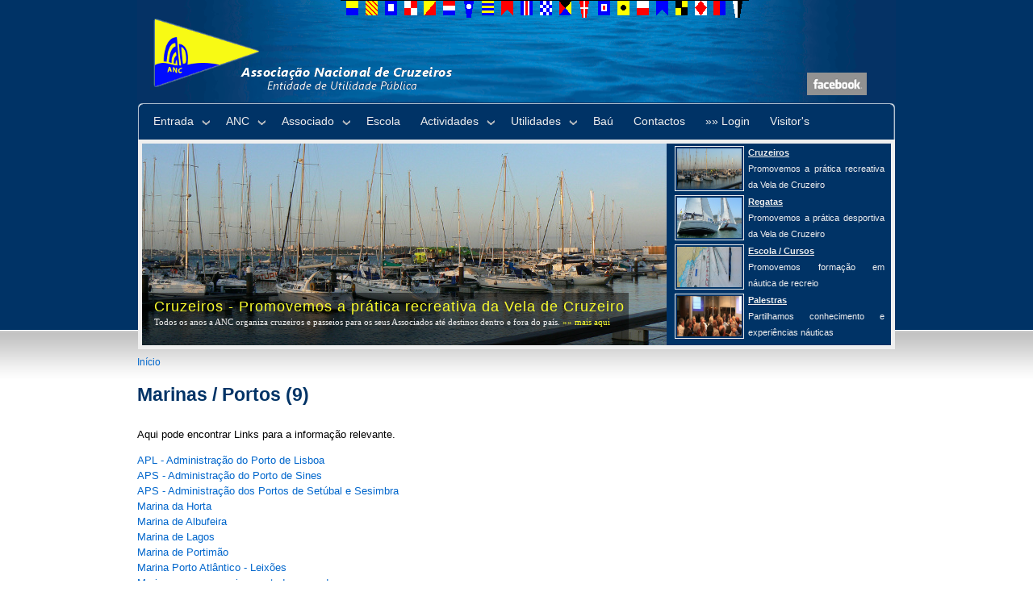

--- FILE ---
content_type: text/html; charset=utf-8
request_url: http://www.ancruzeiros.pt/ancdrp/links/marinas-portos
body_size: 6676
content:
<!DOCTYPE html>

<!-- paulirish.com/2008/conditional-stylesheets-vs-css-hacks-answer-neither/ -->
<!--[if lt IE 7]> <html class="no-js ie6 ie" xmlns="http://www.w3.org/1999/xhtml" lang="pt-pt" dir="ltr"> <![endif]-->
<!--[if IE 7]>    <html class="no-js ie7 ie" xmlns="http://www.w3.org/1999/xhtml" lang="pt-pt" dir="ltr"> <![endif]-->
<!--[if IE 8]>    <html class="no-js ie8 ie" xmlns="http://www.w3.org/1999/xhtml" lang="pt-pt" dir="ltr"> <![endif]-->
<!--[if IE 9]>    <html class="no-js ie9 ie" xmlns="http://www.w3.org/1999/xhtml" lang="pt-pt" dir="ltr"> <![endif]-->
<!--[if gt IE 9]><!--> <html class="no-js" xmlns="http://www.w3.org/1999/xhtml" lang="pt-pt" dir="ltr"  prefix="content: http://purl.org/rss/1.0/modules/content/ dc: http://purl.org/dc/terms/ foaf: http://xmlns.com/foaf/0.1/ og: http://ogp.me/ns# rdfs: http://www.w3.org/2000/01/rdf-schema# sioc: http://rdfs.org/sioc/ns# sioct: http://rdfs.org/sioc/types# skos: http://www.w3.org/2004/02/skos/core# xsd: http://www.w3.org/2001/XMLSchema#"> <!--<![endif]-->

<head>
  <meta http-equiv="Content-Type" content="text/html; charset=utf-8" />
<meta name="Generator" content="Drupal 7 (http://drupal.org)" />
<link rel="shortcut icon" href="http://www.ancruzeiros.pt/ancdrp/sites/all/themes/anc_theme/favicon.ico" type="image/vnd.microsoft.icon" />
  <title>Marinas / Portos (9) | www.ancruzeiros.pt</title>
  <link type="text/css" rel="stylesheet" href="http://www.ancruzeiros.pt/ancdrp/sites/default/files/css/css_LIvjZEUuhQVidmXP9XjATTqn7j-h-Vl9FFXUEBuxKdk.css" media="all" />
<link type="text/css" rel="stylesheet" href="http://www.ancruzeiros.pt/ancdrp/sites/default/files/css/css_oxEKtbBVVcI_KEerobEBTHhrBQELn6LJij9F7MqK74E.css" media="all" />
<link type="text/css" rel="stylesheet" href="http://www.ancruzeiros.pt/ancdrp/sites/default/files/css/css_Wwz5SK9iOItKb76hxXkMuIMVRCFbEKhWBUHk4r4MU50.css" media="all" />
<link type="text/css" rel="stylesheet" href="http://www.ancruzeiros.pt/ancdrp/sites/default/files/css/css_WT4KiHV9q1Z4On08GV0yES_zN8H5Ns3YPTCQtYfIrXQ.css" media="all" />
<link type="text/css" rel="stylesheet" href="http://www.ancruzeiros.pt/ancdrp/sites/default/files/css/css_JqXIKCYRU9ES_-3Q88xFHK7D7tHgnPK0RIQufkCh9Ms.css" media="print" />
<link type="text/css" rel="stylesheet" href="http://www.ancruzeiros.pt/ancdrp/sites/default/files/css/css_xn79a2te7wwoiYb7MnXfpikvZbwqlhx3AE89I4uR370.css" media="all" />
    <script type="text/javascript" src="http://www.ancruzeiros.pt/ancdrp/sites/default/files/js/js_YD9ro0PAqY25gGWrTki6TjRUG8TdokmmxjfqpNNfzVU.js"></script>
<script type="text/javascript" src="http://www.ancruzeiros.pt/ancdrp/sites/default/files/js/js_45JniWrXrY8q8AEVIV6GFupI5scizolw-FrujytMgiY.js"></script>
<script type="text/javascript" src="http://www.ancruzeiros.pt/ancdrp/sites/default/files/js/js_FYENMTOL7dYYiOXN2BslgUXWvphTOqxoYpQLPvwWbP4.js"></script>
<script type="text/javascript" src="http://www.ancruzeiros.pt/ancdrp/sites/default/files/js/js_1Wr66s3cFHFv0wNuEi7jeUl6NrMxIUlMwJQ05FSKwDo.js"></script>
<script type="text/javascript">
<!--//--><![CDATA[//><!--
jQuery.extend(Drupal.settings, {"basePath":"\/ancdrp\/","pathPrefix":"","setHasJsCookie":0,"ajaxPageState":{"theme":"anc_theme","theme_token":"hks-AzQABdP4vWBdCdVGIssUECdb_TNpkYUv0GF2dPk","js":{"misc\/jquery.js":1,"misc\/jquery-extend-3.4.0.js":1,"misc\/jquery-html-prefilter-3.5.0-backport.js":1,"misc\/jquery.once.js":1,"misc\/drupal.js":1,"sites\/all\/modules\/nice_menus\/js\/jquery.bgiframe.js":1,"sites\/all\/modules\/nice_menus\/js\/jquery.hoverIntent.js":1,"sites\/all\/modules\/nice_menus\/js\/superfish.js":1,"sites\/all\/modules\/nice_menus\/js\/nice_menus.js":1,"public:\/\/languages\/pt-pt_DkEPJGoiqrdcVA9mvaj_YHGt-7eVoVqUOUXFdLH9Drs.js":1,"sites\/all\/themes\/fusion\/fusion_core\/js\/script.js":1,"sites\/all\/themes\/fusion\/fusion_core\/skins\/core\/js\/script.js":1},"css":{"modules\/system\/system.base.css":1,"modules\/system\/system.menus.css":1,"modules\/system\/system.messages.css":1,"modules\/system\/system.theme.css":1,"sites\/all\/modules\/calendar\/css\/calendar_multiday.css":1,"modules\/field\/theme\/field.css":1,"modules\/node\/node.css":1,"modules\/search\/search.css":1,"modules\/user\/user.css":1,"sites\/all\/modules\/views\/css\/views.css":1,"sites\/all\/modules\/ckeditor\/css\/ckeditor.css":1,"sites\/all\/modules\/ctools\/css\/ctools.css":1,"sites\/all\/modules\/nice_menus\/css\/nice_menus.css":1,"sites\/all\/themes\/anc_theme\/css\/nice_menus.css":1,"sites\/all\/themes\/fusion\/fusion_core\/css\/fusion-style.css":1,"sites\/all\/themes\/fusion\/fusion_core\/css\/fusion-typography.css":1,"sites\/all\/themes\/fusion\/fusion_core\/skins\/core\/fusion-core-skins.css":1,"sites\/all\/themes\/anc_theme\/css\/anc_theme-style.css":1,"sites\/all\/themes\/anc_theme\/css\/anc_theme_print-style.css":1,"sites\/all\/themes\/fusion\/fusion_core\/css\/grid12-960.css":1}},"nice_menus_options":{"delay":"400","speed":"slow"},"urlIsAjaxTrusted":{"\/ancdrp\/links\/marinas-portos?destination=taxonomy\/term\/28":true}});
//--><!]]>
</script>
</head>
<body id="pid-links-marinas-portos" class="html not-front not-logged-in no-sidebars page-taxonomy page-taxonomy-term page-taxonomy-term- page-taxonomy-term-28 font-size-13 grid-type-960 grid-width-12 sidebars-split" >
  <div id="skip-link">
    <a href="#main-content-area">Skip to main content area</a>
  </div>
    ﻿
  <div id="page" class="page">
    <div id="page-inner" class="page-inner">

      <!-- header-group region: width = grid_width -->
      <div id="header-group" class="header-group region clearfix grid12-12">	  
		
                <div id="header-site-info" class="header-site-info block">
          <div id="header-site-info-inner" class="header-site-info-inner inner">
                        <div id="logo">
              <a href="/ancdrp/" title="Início"><img src="http://www.ancruzeiros.pt/ancdrp/sites/default/files/logo.gif" alt="Início" /></a>
            </div>
                                  </div><!-- /header-site-info-inner -->
        </div><!-- /header-site-info -->
        
                
      </div><!-- /header-group -->

      <!-- main region: width = grid_width -->
      <div id="main" class="main region clearfix grid12-12">

		<!-- START JOANA TOP -->
		<img id="band" src="/ancdrp/sites/all/themes/anc_theme/images/top.gif" width="509" height="25" />
		<a href="http://pt-pt.facebook.com/ancruzeiros" target="_blank"><img id="fb" src="/ancdrp/sites/all/themes/anc_theme/images/facebook.gif" title="Encontre-nos no Facebook" onmouseover="this.src='/ancdrp/sites/all/themes/anc_theme/images/facebook_h.gif'" onmouseout="this.src='/ancdrp/sites/all/themes/anc_theme/images/facebook.gif'" /></a>
		<!-- END JOANA TOP -->
		
		<!-- START JOANA MAIN MENU -->
	    <div id="menuanc">
		  <ul class="nice-menu nice-menu-down nice-menu-main-menu" id="nice-menu-0"><li class="menu-397 menuparent  menu-path-node-4 first odd "><a href="/ancdrp/entrada">Entrada</a><ul><li class="menu-555 menu-path-noticias first odd "><a href="/ancdrp/noticias" title="">Quadro de Notícias</a></li>
<li class="menu-556 menu-path-avisos  even "><a href="/ancdrp/avisos" title="">Quadro de Avisos</a></li>
<li class="menu-420 menu-path-calendar-node-field-data-month  odd last"><a href="/ancdrp/calendar-node-field-data/month" title="">Calendário</a></li>
</ul></li>
<li class="menu-378 menuparent  menu-path-nolink  even "><span title="" class="nolink" tabindex="0">ANC</span><ul><li class="menu-636 menu-path-newsletters first odd "><a href="/ancdrp/newsletters">Boletins Informativos</a></li>
<li class="menu-398 menu-path-node-5  even "><a href="/ancdrp/historial">Historial</a></li>
<li class="menu-399 menu-path-node-6  odd "><a href="/ancdrp/org%C3%A3os-sociais">Corpos Sociais</a></li>
<li class="menu-400 menu-path-node-7  even "><a href="/ancdrp/delega%C3%A7%C3%B5es">Delegações</a></li>
<li class="menu-401 menu-path-node-8  odd "><a href="/ancdrp/estatutos">Estatutos</a></li>
<li class="menu-426 menu-path-node-14  even "><a href="/ancdrp/programa-de-a%C3%A7%C3%A3o">Programa de Acção</a></li>
<li class="menu-881 menu-path-node-14330  odd last"><a href="/ancdrp/anc-e-o-rgpd">A ANC e o RGPD</a></li>
</ul></li>
<li class="menu-382 menuparent  menu-path-nolink  odd "><span title="" class="nolink" tabindex="0">Associado</span><ul><li class="menu-402 menu-path-node-9 first odd "><a href="/ancdrp/ades%C3%A3o">Adesão</a></li>
<li class="menu-446 menu-path-node-863  even "><a href="/ancdrp/protocolos-descontos">Protocolos / Descontos</a></li>
<li class="menu-657 menu-path-node-1536  odd last"><a href="/ancdrp/associados-honor%C3%A1rios">Associados Honorários</a></li>
</ul></li>
<li class="menu-428 menu-path-node-1402  even "><a href="/ancdrp/escola">Escola</a></li>
<li class="menu-430 menuparent  menu-path-nolink  odd "><span title="" class="nolink" tabindex="0">Actividades</span><ul><li class="menu-550 menu-path-cruzeiros first odd "><a href="/ancdrp/cruzeiros" title="">Cruzeiros</a></li>
<li class="menu-447  menu-path-node-864  even "><a href="/ancdrp/regatas">Regatas</a></li>
<li class="menu-553 menu-path-node-16  odd "><a href="/ancdrp/escola-cursos">Escola / Cursos</a></li>
<li class="menu-637 menu-path-tertulias  even "><a href="/ancdrp/tertulias">Tertúlias</a></li>
<li class="menu-684 menu-path-galeria  odd last"><a href="/ancdrp/galeria">Galeria de Fotos</a></li>
</ul></li>
<li class="menu-423 menuparent  menu-path-nolink  even "><span title="" class="nolink" tabindex="0">Utilidades</span><ul><li class="menu-559 menu-path-node-1332 first odd "><a href="/ancdrp/mercado">Mercado</a></li>
<li class="menu-457  menu-path-node-878  even "><a href="/ancdrp/servi%C3%A7os">Serviços</a></li>
<li class="menu-424 menu-path-node-13  odd "><a href="/ancdrp/legisla%C3%A7%C3%A3o">Legislação</a></li>
<li class="menu-454  menu-path-node-866  even "><a href="/ancdrp/bolsa-de-tripulantes">Bolsa de Tripulantes</a></li>
<li class="menu-427 menu-path-node-15  odd last"><a href="/ancdrp/loja-anc">Loja ANC</a></li>
</ul></li>
<li class="menu-630 menu-path-node-1383  odd "><a href="/ancdrp/ba%C3%BA">Baú</a></li>
<li class="menu-433 menu-path-node-17  even "><a href="/ancdrp/contactos">Contactos</a></li>
<li class="menu-432 menu-path-front  odd "><a href="/ancdrp/#login" title="">»» Login</a></li>
<li class="menu-879 menu-path-ancruzeirospt-2016diversos-vcardv01pdf  even last"><a href="http://www.ancruzeiros.pt/2016diversos/VCardv01.pdf">Visitor&#039;s</a></li>
</ul>
		
	    </div>
	    <!-- END JOANA MAIN MENU -->	  
	  
		<!-- START SLIDESHOW JOANA -->
		<div id="featured">		  
		  <ul class="ui-tabs-nav">
			<li class="ui-tabs-nav-item ui-tabs-selected" id="nav-fragment-1"><a href="#fragment-1"><img src="/ancdrp/sites/all/themes/anc_theme/images/content_slider/image1.jpg" alt="" /><span><span>Cruzeiros</span><br /> Promovemos a prática recreativa da Vela de Cruzeiro</span></a></li>
			<li class="ui-tabs-nav-item" id="nav-fragment-2"><a href="#fragment-2"><img src="/ancdrp/sites/all/themes/anc_theme/images/content_slider/image2.jpg" alt="" /><span><span>Regatas</span><br /> Promovemos a prática desportiva da Vela de Cruzeiro</span></a></li>
			<li class="ui-tabs-nav-item" id="nav-fragment-3"><a href="#fragment-3"><img src="/ancdrp/sites/all/themes/anc_theme/images/content_slider/image3.jpg" alt="" /><span><span>Escola / Cursos</span><br /> Promovemos formação em náutica de recreio</span></a></li>
			<li class="ui-tabs-nav-item" id="nav-fragment-4"><a href="#fragment-4"><img src="/ancdrp/sites/all/themes/anc_theme/images/content_slider/image4.jpg" alt="" /><span><span>Palestras</span><br /> Partilhamos conhecimento e experiências náuticas</span></a></li>
		  </ul>

			<!-- First Content -->
			<div id="fragment-1" class="ui-tabs-panel">
					<img src="/ancdrp/sites/all/themes/anc_theme/images/content_slider/image1.jpg" alt="01" />
				<div class="info">
					<h2><a href="http://www.templatemo.com/page/1" target="_parent">Cruzeiros - Promovemos a prática recreativa da Vela de Cruzeiro</a></h2>
					<p>Todos os anos a ANC organiza cruzeiros e passeios para os seus Associados até destinos dentro e fora do país. <a href="cruzeiros">»» mais aqui</a></p>
				 </div>
			</div>

			<!-- Second Content -->
			<div id="fragment-2" class="ui-tabs-panel ui-tabs-hide">
					<img src="/ancdrp/sites/all/themes/anc_theme/images/content_slider/image2.jpg" alt="02" />
				 <div class="info">
					<h2><a href="http://www.templatemo.com/page/2" target="_parent">Regatas - Promovemos a prática desportiva da Vela de Cruzeiro</a></h2>
					<p>Todos os anos a ANC promove a realização de Regatas em colaboração com Clubes e outras Associações Náuticas. <a href="regatas">»» mais aqui</a></p>
				 </div>
			</div>

			<!-- Third Content -->
			<div id="fragment-3" class="ui-tabs-panel ui-tabs-hide">
					<img src="/ancdrp/sites/all/themes/anc_theme/images/content_slider/image3.jpg" alt="03" />
				 <div class="info">
					<h2><a href="http://www.templatemo.com/page/3" target="_parent">Escola / Cursos - Promovemos formação em náutica de recreio</a></h2>
					<p>Todos os anos a ANC realiza vários cursos práticos relacionados com a náutica de recreio em geral para os seus Associados. <a href="escola-cursos">»» mais aqui</a></p>
				 </div>
			</div>

			<!-- Fourth Content -->
			<div id="fragment-4" class="ui-tabs-panel ui-tabs-hide">
					<img src="/ancdrp/sites/all/themes/anc_theme/images/content_slider/image4.jpg" alt="04" />
				 <div class="info">
					<h2><a href="http://www.templatemo.com/page/4" target="_parent">Palestras - Partilhamos conhecimento e experiências náuticas</a></h2>
					<p>De forma assídua a ANC junta os seus Associados para assistirem a temas apresentados por oradores vários. <a href="#" title="em breve">»» mais aqui</a></p>
				 </div>
			</div>
        </div>
		<!-- END SLIDESHOW JOANA -->
		
        
        <!-- content group: width = grid_width - sidebar_first_width - sidebar_second_width -->
        <div id="content-group" class="content-group region nested grid12-12">
          <a name="main-content-area" id="main-content-area"></a>
          <div id="breadcrumbs" class="breadcrumbs block">
<div id="breadcrumbs-inner" class="breadcrumbs-inner gutter">
<h2 class="element-invisible">You are here</h2><div class="breadcrumb"><a href="/ancdrp/">Início</a></div></div><!-- /breadcrumbs-inner -->
</div><!-- /breadcrumbs -->
                                        <div id="content-inner" class="content-inner block">
            <div id="content-inner-inner" class="content-inner-inner inner">
                                          <h1 class="title">Marinas / Portos (9)</h1>
                                                        <div id="content-content" class="content-content">
                
<!-- content region -->
<div id="content" class="region region-content content nested grid12-12">
  <div id="block-system-main" class="block block-system first last odd">
  <div class="gutter inner clearfix">
            
    <div class="content clearfix">
      <div class="view view-taxonomy-term-links view-id-taxonomy_term_links view-display-id-default view-dom-id-42d0c5af9874f51b623fb24cbe8a88e4">
            <div class="view-header">
      <p style="margin-top:30px;">Aqui pode encontrar Links para a informação relevante.</p>
    </div>
  
  
  
      <div class="view-content">
        <div class="views-row views-row-1 views-row-odd views-row-first">
      
  <div class="views-field views-field-field-url">        <div class="field-content"><a href="http://www.porto-de-lisboa.pt/" target="_blank" title="Abrir Link">APL - Administração do Porto de Lisboa</a></div>  </div>  </div>
  <div class="views-row views-row-2 views-row-even">
      
  <div class="views-field views-field-field-url">        <div class="field-content"><a href="http://www.portodesines.pt/" target="_blank" title="Abrir Link">APS - Administração do Porto de Sines</a></div>  </div>  </div>
  <div class="views-row views-row-3 views-row-odd">
      
  <div class="views-field views-field-field-url">        <div class="field-content"><a href="http://www.portodesetubal.pt/" target="_blank" title="Abrir Link">APS - Administração dos Portos de Setúbal e Sesimbra</a></div>  </div>  </div>
  <div class="views-row views-row-4 views-row-even">
      
  <div class="views-field views-field-field-url">        <div class="field-content"><a href="http://www.ciberacores.pt/marinahorta/" target="_blank" title="Abrir Link">Marina da Horta</a></div>  </div>  </div>
  <div class="views-row views-row-5 views-row-odd">
      
  <div class="views-field views-field-field-url">        <div class="field-content"><a href="http://www.marinadealbufeira.com.pt/" target="_blank" title="Abrir Link">Marina de Albufeira</a></div>  </div>  </div>
  <div class="views-row views-row-6 views-row-even">
      
  <div class="views-field views-field-field-url">        <div class="field-content"><a href="http://www.marlagos.pt" target="_blank" title="Abrir Link">Marina de Lagos</a></div>  </div>  </div>
  <div class="views-row views-row-7 views-row-odd">
      
  <div class="views-field views-field-field-url">        <div class="field-content"><a href="http://www.marinadeportimao.com.pt/" target="_blank" title="Abrir Link">Marina de Portimão</a></div>  </div>  </div>
  <div class="views-row views-row-8 views-row-even">
      
  <div class="views-field views-field-field-url">        <div class="field-content"><a href="http://www.marinaportoatlantico.net" target="_blank" title="Abrir Link">Marina Porto Atlântico - Leixões</a></div>  </div>  </div>
  <div class="views-row views-row-9 views-row-odd views-row-last">
      
  <div class="views-field views-field-field-url">        <div class="field-content"><a href="http://www.marinas.com" target="_blank" title="Abrir Link">Marinas.com - pesquisa por todo o mundo</a></div>  </div>  </div>
    </div>
  
  
  
  
  
  
</div>    </div>
  </div><!-- /block-inner -->
</div><!-- /block -->
</div><!-- /content -->
              </div><!-- /content-content -->
            </div><!-- /content-inner-inner -->
          </div><!-- /content-inner -->
        </div><!-- /content-group -->

              </div><!-- /main -->

	  <!-- START JOANA FOOTER -->
	  <div id="footer" class="clearfix">
		
<!-- footer region -->
<div id="footer" class="region region-footer footer  grid12-12">
  <div id="block-block-1" class="block block-block first  odd">
  <div class="gutter inner clearfix">
            <h2 class="title block-title">Contactos</h2>
        
    <div class="content clearfix">
      <p id="login"><span style="color:#ccc;"><b>Associação Nacional de Cruzeiros</b></span></p>
<p>Navegamos neste oceano desde<br />
	2 de Janeiro de 1996.</p>
<p><b>Sede »</b> Módulo 1, Edifício de apoio à Náutica de Recreio<br />
	Avenida Brasília, 1300-598<br />
	Lisboa - Portugal<br />
	<b>Tlf »</b>   <span style="color:#ccc;">+351 937 697 658 </span><br />
	<b>Fax »</b> <span style="color:#ccc;">+351 213 955 117</span><br />
	<b>Email »</b> <a href="mailto:geral@ancruzeiros.pt">geral@ancruzeiros.pt</a><br />
	<b>Horário »</b> <br />
	Segunda a Sexta:     14:00h-19:00h<br />
	Sábado e Domingo:  Encerrado</p>
<p>
	Créditos</p>
<p>Copyright © A.N.C. - Associação Nacional de Cruzeiros</p>
    </div>
  </div><!-- /block-inner -->
</div><!-- /block -->
<div id="block-block-2" class="block block-block   even">
  <div class="gutter inner clearfix">
            <h2 class="title block-title">Menu Rápido</h2>
        
    <div class="content clearfix">
      <ul>
<li><a href="entrada">Entrada</a> » <a href="noticias">Notícias</a> | <a href="avisos">Avisos</a> | <a href="calendar-node-field-data/month">Calendário</a></li>
<li>ANC » <a href="newsletters">Boletins Informativos</a> | <a href="historial">Historial</a> | <a href="orgãos-sociais">Corpos Sociais</a> | <a href="delegações">Delegações</a> | <a href="estatutos">Estatutos</a> | <a href="programa-de-acção">Programa de Acção</a></li>
<li>Associado » <a href="adesão">Adesão</a> | <a href="protocolos-descontos">Protocolos / Descontos</a> | <a href="seguro-de-grupo">Seguro de Grupo</a></li>
<li><a href="escola">Escola</a> » <a href="bau/conteúdos-programáticos">Conteúdos Programáticos</a></li>
<li>Actividades » <a href="cruzeiros">Cruzeiros</a> | <a href="regatas">Regatas</a> | <a href="escola-cursos">Escola / Cursos</a> | <a href="tertulias">Tertúlias</a> | Palestras</li>
<li>Utilidades » <a href="mercado">Mercado</a> | <a href="serviços">Serviços</a> | <a href="legislação">Legislação</a> | <a href="bolsa-de-tripulantes">Bolsa de Tripulantes</a> | <a href="loja-anc">Loja ANC</a></li>
<li><a href="baú">Baú</a> | <a href="contactos">Contactos</a></li>
<li><a href="abonosanc">Abonos ANC</a></li>
<li><a href="https://www.theca.org.uk/orcas/pt">ORCAS. Report</a></li>
</ul>
    </div>
  </div><!-- /block-inner -->
</div><!-- /block -->
<div id="block-menu-block-1" class="block block-menu-block   odd">
  <div class="gutter inner clearfix">
            <h2 class="title block-title">+ Links</h2>
        
    <div class="content clearfix">
      <div class="menu-block-wrapper menu-block-1 menu-name-menu-links parent-mlid-0 menu-level-1">
  <ul class="menu"><li class="first leaf menu-mlid-512"><a href="/ancdrp/links/associa%C3%A7%C3%B5es-de-classe" title="Associações de Classe (25)">Associações de Classe (25)</a></li>
<li class="leaf menu-mlid-513"><a href="/ancdrp/links/clubesescolasassocia%C3%A7%C3%B5es" title="Clubes/Escolas/Associações (30)">Clubes/Escolas/Associações (30)</a></li>
<li class="leaf menu-mlid-514"><a href="/ancdrp/links/entidades-oficiais" title="Entidades Oficiais (12)">Entidades Oficiais (12)</a></li>
<li class="leaf menu-mlid-1165"><a href="https://www.nauticalportugal.com/?locale=pt">Estações Náuticas de Portugal</a></li>
<li class="leaf menu-mlid-539"><a href="/ancdrp/links/fabricantes" title="Fabricantes (34)">Fabricantes (34)</a></li>
<li class="leaf menu-mlid-515"><a href="/ancdrp/links/federa%C3%A7%C3%B5es-de-vela" title="Federações de Vela (23)">Federações de Vela (23)</a></li>
<li class="leaf active-trail active menu-mlid-516"><a href="/ancdrp/links/marinas-portos" title="Marinas / Portos (9)" class="active-trail active">Marinas / Portos (9)</a></li>
<li class="leaf menu-mlid-517"><a href="/ancdrp/links/meteorologia" title="Meteorologia (12)">Meteorologia (12)</a></li>
<li class="leaf menu-mlid-518"><a href="/ancdrp/links/revistas-jornais" title="Revistas / Jornais (10)">Revistas / Jornais (10)</a></li>
<li class="last leaf menu-mlid-549"><a href="/ancdrp/links/sal%C3%B5es-feiras-e-exposi%C3%A7%C3%B5es" title="Salões, Feiras e Exposições (5)">Salões, Feiras e Exposições (5)</a></li>
</ul></div>
    </div>
  </div><!-- /block-inner -->
</div><!-- /block -->
<div id="block-user-login" class="block block-user  last even">
  <div class="gutter inner clearfix">
            <h2 class="title block-title">Iniciar sessão de utilizador</h2>
        
    <div class="content clearfix">
      <form action="/ancdrp/links/marinas-portos?destination=taxonomy/term/28" method="post" id="user-login-form" accept-charset="UTF-8"><div><div class="form-item form-type-textfield form-item-name">
  <label for="edit-name">Utilizador <span class="form-required" title="Este campo é obrigatório.">*</span></label>
 <input type="text" id="edit-name" name="name" value="" size="15" maxlength="60" class="form-text required" />
</div>
<div class="form-item form-type-password form-item-pass">
  <label for="edit-pass">Senha <span class="form-required" title="Este campo é obrigatório.">*</span></label>
 <input type="password" id="edit-pass" name="pass" size="15" maxlength="128" class="form-text required" />
</div>
<div class="item-list"><ul><li class="first last"><a href="/ancdrp/user/password" title="Pedir uma nova senha por email.">Pedir uma nova senha</a></li>
</ul></div><input type="hidden" name="form_build_id" value="form-NX_gumfcBroUS2-dhX14TBAtN7KDbP9XfmT9UqqFyAM" />
<input type="hidden" name="form_id" value="user_login_block" />
<div class="form-actions form-wrapper" id="edit-actions"><input type="submit" id="edit-submit" name="op" value="Entrar" class="form-submit" /></div></div></form>    </div>
  </div><!-- /block-inner -->
</div><!-- /block -->
</div><!-- /footer -->
	  </div>
	  <!-- END JOANA FOOTER -->
	  
    </div><!-- /page-inner -->
  </div><!-- /page -->
  
<!-- START SCRIPTS SLIDESHOW JOANA -->
  <script type="text/javascript" src="/ancdrp/sites/all/themes/anc_theme/js/jquery.min.js"></script>
  <script type="text/javascript" src="/ancdrp/sites/all/themes/anc_theme/js/jquery-ui.min.js"></script>
  <script type="text/javascript">	    
	$(document).ready(function() { $("#featured > ul").tabs({ fx: { opacity: "toggle"} }).tabs("rotate", 8000, true); });
  </script>
<!-- END SCRIPTS SLIDESHOW JOANA -->
<script type="text/javascript">
	//open "file type fields" link in new tab or window
	$(document).ready(function(){ $('.file a').attr('target', '_blank'); $('.field-name-field-capa div a').attr('target', '_blank');  $('.field-name-field-fotos div a').attr('target', '_blank'); });
</script>  </body>
</html>


--- FILE ---
content_type: text/css
request_url: http://www.ancruzeiros.pt/ancdrp/sites/default/files/css/css_Wwz5SK9iOItKb76hxXkMuIMVRCFbEKhWBUHk4r4MU50.css
body_size: 1158
content:
.ctools-locked{color:red;border:1px solid red;padding:1em;}.ctools-owns-lock{background:#ffffdd none repeat scroll 0 0;border:1px solid #f0c020;padding:1em;}a.ctools-ajaxing,input.ctools-ajaxing,button.ctools-ajaxing,select.ctools-ajaxing{padding-right:18px !important;background:url(/ancdrp/sites/all/modules/ctools/images/status-active.gif) right center no-repeat;}div.ctools-ajaxing{float:left;width:18px;background:url(/ancdrp/sites/all/modules/ctools/images/status-active.gif) center center no-repeat;}
.block-nice-menus{line-height:normal;z-index:10;}ul.nice-menu,ul.nice-menu ul{z-index:5;position:relative;}ul.nice-menu li{position:relative;}ul.nice-menu a{display:block;color:#027ac6;}ul.nice-menu ul,#header-region ul.nice-menu ul{position:absolute;visibility:hidden;}ul.nice-menu li.over ul{visibility:visible;}ul.nice-menu ul li{display:block;}ul.nice-menu:after{content:".";display:block;height:0;clear:both;visibility:hidden;}ul.nice-menu li:hover ul,ul.nice-menu li.menuparent li:hover ul,ul.nice-menu li.menuparent li.menuparent li:hover ul,ul.nice-menu li.menuparent li.menuparent li.menuparent li:hover ul,ul.nice-menu li.over ul,ul.nice-menu li.menuparent li.over ul,ul.nice-menu li.menuparent li.menuparent li.over ul,ul.nice-menu li.menuparent li.menuparent li.menuparent li.over ul,#header-region ul.nice-menu li:hover ul,#header-region ul.nice-menu li.menuparent li:hover ul,#header-region ul.nice-menu li.menuparent li.menuparent li:hover ul,#header-region ul.nice-menu li.over ul,#header-region ul.nice-menu li.menuparent li.over ul,#header-region ul.nice-menu li.menuparent li.menuparent li.over ul{visibility:visible;}ul.nice-menu li:hover ul ul,ul.nice-menu li:hover ul ul ul,ul.nice-menu li:hover li:hover ul ul,ul.nice-menu li:hover li:hover ul ul ul,ul.nice-menu li:hover li:hover li:hover ul ul,ul.nice-menu li:hover li:hover li:hover ul ul ul,ul.nice-menu li.over ul ul,ul.nice-menu li.over ul ul ul,ul.nice-menu li.over li.over ul ul,ul.nice-menu li.over li.over ul ul ul,ul.nice-menu li.over li.over li.over ul ul,ul.nice-menu li.over li.over li.over ul ul ul,#header-region ul.nice-menu li:hover ul ul,#header-region ul.nice-menu li:hover ul ul ul,#header-region ul.nice-menu li:hover li:hover ul ul,#header-region ul.nice-menu li:hover li:hover ul ul ul,#header-region ul.nice-menu li:hover li:hover li:hover ul ul,#header-region ul.nice-menu li:hover li:hover li:hover ul ul ul,#header-region ul.nice-menu li.over ul ul,#header-region ul.nice-menu li.over ul ul ul,#header-region ul.nice-menu li.over li.over ul ul,#header-region ul.nice-menu li.over li.over ul ul ul,#header-region ul.nice-menu li.over li.over li.over ul ul,#header-region ul.nice-menu li.over li.over li.over ul ul ul{visibility:hidden;}ul.nice-menu li.menuparent ul,#header-region ul.nice-menu li.menuparent ul{overflow:visible !important;}ul.nice-menu li.menuparent ul iframe,#header-region ul.nice-menu li.menuparent ul iframe{display:none;display:block;position:absolute;top:0;left:0;z-index:-1;filter:mask();width:20px;height:20px;}
ul.nice-menu,ul.nice-menu ul{z-index:100;margin:0;padding:0;list-style-type:none;position:absolute;background:transparent;}ul.nice-menu li{position:relative;display:inline;float:left;}ul.nice-menu a{padding:0;}ul.nice-menu li a,ul.nice-menu .nolink{display:block;height:46px;margin:0 5px 0 20px;line-height:46px;font-size:14px;color:#efefef;text-align:left;text-decoration:none;font-weight:400;outline:none;cursor:pointer;}ul.nice-menu ul{top:1.8em;left:-1px;border:1px solid #aeaeae;border-top:none 0;margin:15px 0 0 1px;background:#003366;}ul.nice-menu ul li{width:14em;margin:0 0 10px 0;font-size:11px;height:20px;line-height:20px;}ul.nice-menu ul li a{font-size:11px;height:28px;line-height:28px;}ul.nice-menu li a:hover,ul.nice-menu a.selected{color:#fbfd2d;}ul.nice-menu-right,ul.nice-menu-left,ul.nice-menu-right li,ul.nice-menu-left li{width:12.5em;}ul.nice-menu-right ul{width:12.5em;left:12.5em;top:-1px;}ul.nice-menu-right ul ul{width:12.5em;left:12.5em;top:-1px;}ul.nice-menu-right li.menuparent,ul.nice-menu-right li li.menuparent{background:url(/ancdrp/sites/all/themes/anc_theme/images/arrow-right.png) right center no-repeat;}ul.nice-menu-right li.menuparent:hover,ul.nice-menu-right li li.menuparent:hover{background:url(/ancdrp/sites/all/themes/anc_theme/images/arrow-right.png) right center no-repeat;}ul.nice-menu-left li ul{width:12.5em;left:-12.65em;top:-1px;}ul.nice-menu-left li ul li ul{width:12.5em;left:-12.65em;top:-1px;}ul.nice-menu-left li.menuparent,ul.nice-menu-left li li.menuparent{background:url(/ancdrp/sites/all/themes/anc_theme/images/arrow-left.png) left center no-repeat;}ul.nice-menu-left li.menuparent:hover,ul.nice-menu-left li li.menuparent:hover{background:url(/ancdrp/sites/all/themes/anc_theme/images/arrow-left.png) left center no-repeat;}ul.nice-menu-left a,ul.nice-menu-left ul a{padding-left:14px;}ul.nice-menu-down{float:left;border:0;}ul.nice-menu-down li{border-top:0;}ul.nice-menu-down li li{border-top:0;}ul.nice-menu-down ul{left:0;}ul.nice-menu-down ul li{clear:both;}ul.nice-menu-down li ul li ul{left:12.5em;top:-1px;}ul.nice-menu-down .menuparent a,ul.nice-menu .nolink{padding-right:15px;}ul.nice-menu-down li.menuparent{background:url(/ancdrp/sites/all/themes/anc_theme/images/arrow-down.png) right center no-repeat;}ul.nice-menu-down li.menuparent:hover{background:url(/ancdrp/sites/all/themes/anc_theme/images/arrow-down.png) right center no-repeat;}ul.nice-menu-down li li.menuparent{background:url(/ancdrp/sites/all/themes/anc_theme/images/arrow-right.png) right center no-repeat;}ul.nice-menu-down li li.menuparent:hover{background:url(/ancdrp/sites/all/themes/anc_theme/images/arrow-right.png) right center no-repeat;}ul.nice-menu li{margin:0;padding-left:0;background-image:none;}#header-region ul.nice-menu li{margin:0;padding-top:0.1em;padding-bottom:0.1em;}#header-region ul.nice-menu ul{top:1.8em;left:-1px;border:0;margin-right:0;}#header-region ul.nice-menu ul{top:1.7em;}#header-region ul.nice-menu-down li ul li ul{left:12.5em;top:-1px;}#header-region ul.nice-menu-down li.menuparent{background:url(/ancdrp/sites/all/themes/anc_theme/images/arrow-down.png) right center no-repeat;}#header-region ul.nice-menu-down li.menuparent:hover{background:url(/ancdrp/sites/all/themes/anc_theme/images/arrow-down.png) right center no-repeat;}#header-region ul.nice-menu-down li li.menuparent{background:url(/ancdrp/sites/all/themes/anc_theme/images/arrow-right.png) right center no-repeat;}#header-region ul.nice-menu-down li li.menuparent:hover{background:url(/ancdrp/sites/all/themes/anc_theme/images/arrow-right.png) right center no-repeat;}


--- FILE ---
content_type: text/css
request_url: http://www.ancruzeiros.pt/ancdrp/sites/default/files/css/css_xn79a2te7wwoiYb7MnXfpikvZbwqlhx3AE89I4uR370.css
body_size: 302
content:
.grid12-1{width:80px;}.grid12-2{width:160px;}.grid12-3{width:240px;}.grid12-4{width:320px;}.grid12-5{width:400px;}.grid12-6{width:480px;}.grid12-7{width:560px;}.grid12-8{width:640px;}.grid12-9{width:720px;}.grid12-10{width:800px;}.grid12-11{width:880px;}.grid12-12{width:960px;}.grid12-indent-1{margin-left:80px;}.grid12-indent-2{margin-left:160px;}.grid12-indent-3{margin-left:240px;}.grid12-indent-4{margin-left:320px;}.grid12-indent-5{margin-left:400px;}.grid12-indent-6{margin-left:480px;}.grid12-indent-7{margin-left:560px;}.grid12-indent-8{margin-left:640px;}.grid12-indent-9{margin-left:720px;}.grid12-indent-10{margin-left:800px;}.grid12-indent-11{margin-left:880px;}.gutter{margin-left:10px;margin-right:10px;}body,div.full-width{min-width:960px;}#grid-mask-overlay .block .gutter{background-color:rgba(0,204,0,.15);outline:none;}body.grid-mask-enabled #grid-960{display:block;}


--- FILE ---
content_type: text/css
request_url: http://www.ancruzeiros.pt/ancdrp/sites/default/files/css/css_JqXIKCYRU9ES_-3Q88xFHK7D7tHgnPK0RIQufkCh9Ms.css
body_size: 110
content:
ul.main-menu,ul.secondary-menu,#header-region,.header-group,#menuanc,#footer,.sidebar,#featured{display:none;}
